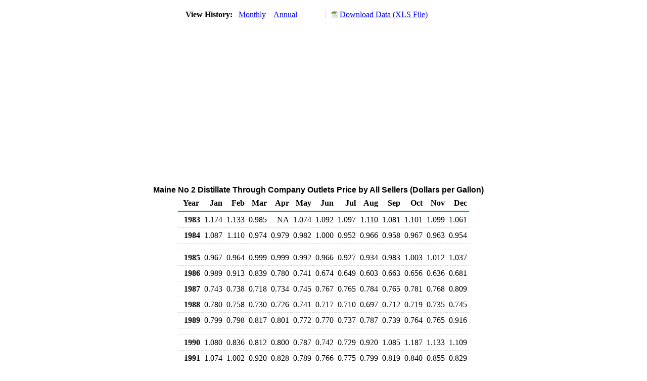

--- FILE ---
content_type: text/html; charset=utf-8
request_url: https://www.eia.gov/dnav/pet/hist/LeafHandler.ashx?n=PET&s=EMA_EPD2_PTC_SME_DPG&f=M
body_size: 2732
content:
<!DOCTYPE HTML PUBLIC '-//W3C//DTD HTML 4.01 Transitional//EN'> <html> <head> <meta http-equiv='X-UA-Compatible' content='IE=9' /> <title>Maine No 2 Distillate Through Company Outlets Price by All Sellers (Dollars per Gallon)</title> <script src='../includes/TableFloaterTitle.js'></script> <link rel='StyleSheet' href='../Styles/Pet_wrapper3.css' TYPE='text/css'> <link rel='StyleSheet' href='../Styles/leaf_new2.css' TYPE='text/css'> <link rel='StyleSheet' href='/styles/Eia_sitewideF.css' type='text/css' /> <!-- Header Script --> <script language='JavaScript' src='/styles/eia_header.js' type='text/javascript'></script> <!--/ Header Script --> <script src='/global/includes/dnavs/leaf_handler.cfm' type='text/javascript'></script> <!-- Footer Script --> <script language='JavaScript' src='/styles/eia_footer.js' type='text/javascript'></script> <!--/ Footer Script --> </head> <body> <script language='JavaScript' type='text/javascript'>InsertEIAHeaderCode();</script> <table width='675' border='0' cellspacing='0' cellpadding='0'> <tr> <td class ='K'> </td> </tr> <tr> <td height='12'></td> </tr> <tr> <td> <table width='675' border='0' cellspacing='0' cellpadding='0'> <tr> <td width='400'> <table border='2' cellspacing='0' cellpadding='0' bordercolorlight='#6699cc' bordercolordark='#6699cc' style='border: thin;'> <tr> <td> <table border='0' cellspacing='0' cellpadding='0'> <tr> <td class='J'>&nbsp;View History:&nbsp;&nbsp;</td> <td><a href=LeafHandler.ashx?n=pet&s=ema_epd2_ptc_sme_dpg&f=m><img src='../img/RadioL_A.jpg' width='12' height='13' alt='' border='0'></a></td> <td class='F'>&nbsp;<a href=LeafHandler.ashx?n=pet&s=ema_epd2_ptc_sme_dpg&f=m class='NavChunk'>Monthly</a>&nbsp;&nbsp;&nbsp;</td> <td><a href=LeafHandler.ashx?n=pet&s=ema_epd2_ptc_sme_dpg&f=a><img src='../img/RadioL_I.jpg' width='12' height='13' alt='' border='0'></a></td> <td class='F'>&nbsp;<a href=LeafHandler.ashx?n=pet&s=ema_epd2_ptc_sme_dpg&f=a class='NavChunk'>Annual</a>&nbsp;&nbsp;&nbsp;</td> </tr> </table> </td> </tr> </table> </td> <td width='375' align='right' class='F'> <a href='../hist_xls/EMA_EPD2_PTC_SME_DPGm.xls'  class='crumb'>Download Data (XLS File)</a> </td> </tr> </table> </td> </tr> <tr> <td height='15'></td> </tr> <tr> <td><img src='../hist_chart/EMA_EPD2_PTC_SME_DPGM.jpg'  width='675' height='275' alt='Maine No 2 Distillate Through Company Outlets Price by All Sellers (Dollars per Gallon)'></td> </tr> </td> </tr> <tr> <td height='15'></td> </tr> <!-- <tr> <td nowrap class='E'>&nbsp;use back button to return to prior data&nbsp;</td> <td width='95%'></td> </tr> --> <tr> <td align='center' bgcolor='#ffffff' class='Title1'>Maine No 2 Distillate Through Company Outlets Price by All Sellers (Dollars per Gallon)</td> </tr> <tr> <td height='2'></td> </tr> </table> <table SUMMARY=Maine No 2 Distillate Through Company Outlets Price by All Sellers (Dollars per Gallon) width='600' border='0' cellspacing='0' cellpadding='2'> <table width='675' border='0' cellspacing='0' cellpadding='2'> <table class='FloatTitle' width='675' border='0' cellspacing='0' cellpadding='2'> <thead> <tr bgcolor='#993333'> <th class='G2'>Year</th> <th class='G'>Jan</th> <th class='G'>Feb</th> <th class='G'>Mar</th> <th class='G'>Apr</th> <th class='G'>May</th> <th class='G'>Jun</th> <th class='G'>Jul</th> <th class='G'>Aug</th> <th class='G'>Sep</th> <th class='G'>Oct</th> <th class='G'>Nov</th> <th class='G'>Dec</th> </tr> </thead> <tbody> <tr> <td class='B4'>&nbsp;&nbsp;1983</td> <td class='B3'>1.174</td> <td class='B3'>1.133</td> <td class='B3'>0.985</td> <td class='B3'>NA</td> <td class='B3'>1.074</td> <td class='B3'>1.092</td> <td class='B3'>1.097</td> <td class='B3'>1.110</td> <td class='B3'>1.081</td> <td class='B3'>1.101</td> <td class='B3'>1.099</td> <td class='B3'>1.061</td> </tr> <tr> <td class='B4'>&nbsp;&nbsp;1984</td> <td class='B3'>1.087</td> <td class='B3'>1.110</td> <td class='B3'>0.974</td> <td class='B3'>0.979</td> <td class='B3'>0.982</td> <td class='B3'>1.000</td> <td class='B3'>0.952</td> <td class='B3'>0.966</td> <td class='B3'>0.958</td> <td class='B3'>0.967</td> <td class='B3'>0.963</td> <td class='B3'>0.954</td> </tr> <tr> <td height='5' colspan='13'></td> </tr> <tr> <td class='B4'>&nbsp;&nbsp;1985</td> <td class='B3'>0.967</td> <td class='B3'>0.964</td> <td class='B3'>0.999</td> <td class='B3'>0.999</td> <td class='B3'>0.992</td> <td class='B3'>0.966</td> <td class='B3'>0.927</td> <td class='B3'>0.934</td> <td class='B3'>0.983</td> <td class='B3'>1.003</td> <td class='B3'>1.012</td> <td class='B3'>1.037</td> </tr> <tr> <td class='B4'>&nbsp;&nbsp;1986</td> <td class='B3'>0.989</td> <td class='B3'>0.913</td> <td class='B3'>0.839</td> <td class='B3'>0.780</td> <td class='B3'>0.741</td> <td class='B3'>0.674</td> <td class='B3'>0.649</td> <td class='B3'>0.603</td> <td class='B3'>0.663</td> <td class='B3'>0.656</td> <td class='B3'>0.636</td> <td class='B3'>0.681</td> </tr> <tr> <td class='B4'>&nbsp;&nbsp;1987</td> <td class='B3'>0.743</td> <td class='B3'>0.738</td> <td class='B3'>0.718</td> <td class='B3'>0.734</td> <td class='B3'>0.745</td> <td class='B3'>0.767</td> <td class='B3'>0.765</td> <td class='B3'>0.784</td> <td class='B3'>0.765</td> <td class='B3'>0.781</td> <td class='B3'>0.768</td> <td class='B3'>0.809</td> </tr> <tr> <td class='B4'>&nbsp;&nbsp;1988</td> <td class='B3'>0.780</td> <td class='B3'>0.758</td> <td class='B3'>0.730</td> <td class='B3'>0.726</td> <td class='B3'>0.741</td> <td class='B3'>0.717</td> <td class='B3'>0.710</td> <td class='B3'>0.697</td> <td class='B3'>0.712</td> <td class='B3'>0.719</td> <td class='B3'>0.735</td> <td class='B3'>0.745</td> </tr> <tr> <td class='B4'>&nbsp;&nbsp;1989</td> <td class='B3'>0.799</td> <td class='B3'>0.798</td> <td class='B3'>0.817</td> <td class='B3'>0.801</td> <td class='B3'>0.772</td> <td class='B3'>0.770</td> <td class='B3'>0.737</td> <td class='B3'>0.787</td> <td class='B3'>0.739</td> <td class='B3'>0.764</td> <td class='B3'>0.765</td> <td class='B3'>0.916</td> </tr> <tr> <td height='5' colspan='13'></td> </tr> <tr> <td class='B4'>&nbsp;&nbsp;1990</td> <td class='B3'>1.080</td> <td class='B3'>0.836</td> <td class='B3'>0.812</td> <td class='B3'>0.800</td> <td class='B3'>0.787</td> <td class='B3'>0.742</td> <td class='B3'>0.729</td> <td class='B3'>0.920</td> <td class='B3'>1.085</td> <td class='B3'>1.187</td> <td class='B3'>1.133</td> <td class='B3'>1.109</td> </tr> <tr> <td class='B4'>&nbsp;&nbsp;1991</td> <td class='B3'>1.074</td> <td class='B3'>1.002</td> <td class='B3'>0.920</td> <td class='B3'>0.828</td> <td class='B3'>0.789</td> <td class='B3'>0.766</td> <td class='B3'>0.775</td> <td class='B3'>0.799</td> <td class='B3'>0.819</td> <td class='B3'>0.840</td> <td class='B3'>0.855</td> <td class='B3'>0.829</td> </tr> <tr> <td class='B4'>&nbsp;&nbsp;1992</td> <td class='B3'>0.794</td> <td class='B3'>0.790</td> <td class='B3'>0.782</td> <td class='B3'>0.783</td> <td class='B3'>0.785</td> <td class='B3'>0.800</td> <td class='B3'>0.797</td> <td class='B3'>0.791</td> <td class='B3'>0.790</td> <td class='B3'>0.820</td> <td class='B3'>0.819</td> <td class='B3'>0.815</td> </tr> <tr> <td class='B4'>&nbsp;&nbsp;1993</td> <td class='B3'>0.810</td> <td class='B3'>0.803</td> <td class='B3'>0.803</td> <td class='B3'>0.801</td> <td class='B3'>0.796</td> <td class='B3'>0.783</td> <td class='B3'>0.763</td> <td class='B3'>0.758</td> <td class='B3'>0.763</td> <td class='B3'>0.773</td> <td class='B3'>0.773</td> <td class='B3'>0.747</td> </tr> <tr> <td class='B4'>&nbsp;&nbsp;1994</td> <td class='B3'>0.776</td> <td class='B3'>0.854</td> <td class='B3'>0.849</td> <td class='B3'>0.773</td> <td class='B3'>0.754</td> <td class='B3'>0.732</td> <td class='B3'>0.731</td> <td class='B3'>0.725</td> <td class='B3'>0.716</td> <td class='B3'>0.712</td> <td class='B3'>0.715</td> <td class='B3'>0.719</td> </tr> <tr> <td height='5' colspan='13'></td> </tr> <tr> <td class='B4'>&nbsp;&nbsp;1995</td> <td class='B3'>0.720</td> <td class='B3'>0.720</td> <td class='B3'>0.718</td> <td class='B3'>0.720</td> <td class='B3'>0.733</td> <td class='B3'>0.739</td> <td class='B3'>0.742</td> <td class='B3'>0.730</td> <td class='B3'>0.731</td> <td class='B3'>0.724</td> <td class='B3'>0.726</td> <td class='B3'>0.751</td> </tr> <tr> <td class='B4'>&nbsp;&nbsp;1996</td> <td class='B3'>0.794</td> <td class='B3'>0.809</td> <td class='B3'>0.865</td> <td class='B3'>0.927</td> <td class='B3'>0.878</td> <td class='B3'>NA</td> <td class='B3'>0.826</td> <td class='B3'>0.832</td> <td class='B3'>0.865</td> <td class='B3'>0.941</td> <td class='B3'>0.954</td> <td class='B3'>NA</td> </tr> <tr> <td class='B4'>&nbsp;&nbsp;1997</td> <td class='B3'>NA</td> <td class='B3'>NA</td> <td class='B3'>0.850</td> <td class='B3'>0.835</td> <td class='B3'>0.816</td> <td class='B3'>0.792</td> <td class='B3'>0.780</td> <td class='B3'>NA</td> <td class='B3'>0.792</td> <td class='B3'>0.814</td> <td class='B3'>0.817</td> <td class='B3'>0.813</td> </tr> <tr> <td class='B4'>&nbsp;&nbsp;1998</td> <td class='B3'>0.774</td> <td class='B3'>0.739</td> <td class='B3'>0.697</td> <td class='B3'>0.687</td> <td class='B3'>0.690</td> <td class='B3'>0.652</td> <td class='B3'>0.649</td> <td class='B3'>0.632</td> <td class='B3'>0.639</td> <td class='B3'>0.653</td> <td class='B3'>0.652</td> <td class='B3'>0.645</td> </tr> <tr> <td class='B4'>&nbsp;&nbsp;1999</td> <td class='B3'>0.637</td> <td class='B3'>0.636</td> <td class='B3'>0.636</td> <td class='B3'>0.663</td> <td class='B3'>0.661</td> <td class='B3'>0.664</td> <td class='B3'>0.695</td> <td class='B3'>0.740</td> <td class='B3'>0.785</td> <td class='B3'>0.843</td> <td class='B3'>0.883</td> <td class='B3'>0.918</td> </tr> <tr> <td height='5' colspan='13'></td> </tr> <tr> <td class='B4'>&nbsp;&nbsp;2000</td> <td class='B3'>1.116</td> <td class='B3'>1.347</td> <td class='B3'>1.069</td> <td class='B3'>0.991</td> <td class='B3'>1.033</td> <td class='B3'>1.048</td> <td class='B3'>1.040</td> <td class='B3'>1.072</td> <td class='B3'>1.203</td> <td class='B3'>1.240</td> <td class='B3'>1.265</td> <td class='B3'>1.247</td> </tr> <tr> <td class='B4'>&nbsp;&nbsp;2001</td> <td class='B3'>1.167</td> <td class='B3'>1.089</td> <td class='B3'>1.016</td> <td class='B3'>1.044</td> <td class='B3'>1.046</td> <td class='B3'>1.023</td> <td class='B3'>0.987</td> <td class='B3'>0.972</td> <td class='B3'>1.004</td> <td class='B3'>0.930</td> <td class='B3'>0.862</td> <td class='B3'>0.814</td> </tr> <tr> <td class='B4'>&nbsp;&nbsp;2002</td> <td class='B3'>0.808</td> <td class='B3'>0.808</td> <td class='B3'>0.844</td> <td class='B3'>0.898</td> <td class='B3'>0.914</td> <td class='B3'>0.909</td> <td class='B3'>0.906</td> <td class='B3'>0.914</td> <td class='B3'>0.969</td> <td class='B3'>1.019</td> <td class='B3'>1.027</td> <td class='B3'>1.040</td> </tr> <tr> <td class='B4'>&nbsp;&nbsp;2003</td> <td class='B3'>1.123</td> <td class='B3'>1.323</td> <td class='B3'>1.431</td> <td class='B3'>1.190</td> <td class='B3'>1.115</td> <td class='B3'>1.123</td> <td class='B3'>1.094</td> <td class='B3'>1.118</td> <td class='B3'>1.125</td> <td class='B3'>1.107</td> <td class='B3'>1.123</td> <td class='B3'>1.168</td> </tr> <tr> <td class='B4'>&nbsp;&nbsp;2004</td> <td class='B3'>1.258</td> <td class='B3'>1.295</td> <td class='B3'>1.320</td> <td class='B3'>1.294</td> <td class='B3'>1.318</td> <td class='B3'>1.326</td> <td class='B3'>1.344</td> <td class='B3'>1.426</td> <td class='B3'>1.522</td> <td class='B3'>1.776</td> <td class='B3'>1.780</td> <td class='B3'>1.715</td> </tr> <tr> <td height='5' colspan='13'></td> </tr> <tr> <td class='B4'>&nbsp;&nbsp;2005</td> <td class='B3'>1.707</td> <td class='B3'>1.699</td> <td class='B3'>1.798</td> <td class='B3'>1.894</td> <td class='B3'>1.839</td> <td class='B3'>1.888</td> <td class='B3'>1.969</td> <td class='B3'>2.052</td> <td class='B3'>2.361</td> <td class='B3'>2.367</td> <td class='B3'>2.150</td> <td class='B3'>2.092</td> </tr> <tr> <td class='B4'>&nbsp;&nbsp;2006</td> <td class='B3'>NA</td> <td class='B3'>NA</td> <td class='B3'>NA</td> <td class='B3'>NA</td> <td class='B3'>NA</td> <td class='B3'>2.406</td> <td class='B3'>2.429</td> <td class='B3'>2.498</td> <td class='B3'>2.291</td> <td class='B3'>2.089</td> <td class='B3'>2.079</td> <td class='B3'>2.190</td> </tr> <tr> <td class='B4'>&nbsp;&nbsp;2007</td> <td class='B3'>2.077</td> <td class='B3'>2.115</td> <td class='B3'>2.201</td> <td class='B3'>2.286</td> <td class='B3'>2.316</td> <td class='B3'>2.351</td> <td class='B3'>2.428</td> <td class='B3'>2.448</td> <td class='B3'>2.484</td> <td class='B3'>2.658</td> <td class='B3'>2.951</td> <td class='B3'>3.078</td> </tr> <tr> <td class='B4'>&nbsp;&nbsp;2008</td> <td class='B3'>3.138</td> <td class='B3'>3.129</td> <td class='B3'>3.518</td> <td class='B3'>NA</td> <td class='B3'>3.992</td> <td class='B3'>4.279</td> <td class='B3'>4.326</td> <td class='B3'>3.923</td> <td class='B3'>3.606</td> <td class='B3'>3.157</td> <td class='B3'>2.530</td> <td class='B3'>2.182</td> </tr> <tr> <td class='B4'>&nbsp;&nbsp;2009</td> <td class='B3'>2.098</td> <td class='B3'>2.027</td> <td class='B3'>1.890</td> <td class='B3'>1.856</td> <td class='B3'>NA</td> <td class='B3'>2.062</td> <td class='B3'>2.055</td> <td class='B3'>2.171</td> <td class='B3'>2.166</td> <td class='B3'>2.201</td> <td class='B3'>2.314</td> <td class='B3'>2.342</td> </tr> <tr> <td height='5' colspan='13'></td> </tr> <tr> <td class='B4'>&nbsp;&nbsp;2010</td> <td class='B3'>2.539</td> <td class='B3'>2.503</td> <td class='B3'>2.514</td> <td class='B3'>2.550</td> <td class='B3'>2.560</td> <td class='B3'>2.440</td> <td class='B3'>2.431</td> <td class='B3'>2.436</td> <td class='B3'>2.431</td> <td class='B3'>2.562</td> <td class='B3'>2.654</td> <td class='B3'>2.866</td> </tr> <tr> <td class='B4'>&nbsp;&nbsp;2011</td> <td class='B3'>3.050</td> <td class='B3'>3.251</td> <td class='B3'>-</td> <td class='B3'>-</td> <td class='B3'>-</td> <td class='B3'>-</td> <td class='B3'>-</td> <td class='B3'>-</td> <td class='B3'>-</td> <td class='B3'>-</td> <td class='B3'>-</td> <td class='B3'>-</td> </tr> <tr> <td class='B4'>&nbsp;&nbsp;2012</td> <td class='B3'>-</td> <td class='B3'>-</td> <td class='B3'>-</td> <td class='B3'>-</td> <td class='B3'>-</td> <td class='B3'>-</td> <td class='B3'>-</td> <td class='B3'>-</td> <td class='B3'>-</td> <td class='B3'>-</td> <td class='B3'>-</td> <td class='B3'>-</td> </tr> <tr> <td class='B4'>&nbsp;&nbsp;2013</td> <td class='B3'>-</td> <td class='B3'>-</td> <td class='B3'>-</td> <td class='B3'>-</td> <td class='B3'>-</td> <td class='B3'>-</td> <td class='B3'>-</td> <td class='B3'>-</td> <td class='B3'>-</td> <td class='B3'>-</td> <td class='B3'>-</td> <td class='B3'>-</td> </tr> <tr> <td class='B4'>&nbsp;&nbsp;2014</td> <td class='B3'>-</td> <td class='B3'>-</td> <td class='B3'>-</td> <td class='B3'>-</td> <td class='B3'>-</td> <td class='B3'>-</td> <td class='B3'>-</td> <td class='B3'>-</td> <td class='B3'>-</td> <td class='B3'>-</td> <td class='B3'>-</td> <td class='B3'>-</td> </tr> <tr> <td height='5' colspan='13'></td> </tr> <tr> <td class='B4'>&nbsp;&nbsp;2015</td> <td class='B3'>-</td> <td class='B3'>-</td> <td class='B3'>-</td> <td class='B3'>-</td> <td class='B3'>-</td> <td class='B3'>-</td> <td class='B3'>-</td> <td class='B3'>-</td> <td class='B3'>-</td> <td class='B3'>-</td> <td class='B3'>-</td> <td class='B3'>-</td> </tr> <tr> <td class='B4'>&nbsp;&nbsp;2016</td> <td class='B3'>-</td> <td class='B3'>-</td> <td class='B3'>-</td> <td class='B3'>-</td> <td class='B3'>-</td> <td class='B3'>-</td> <td class='B3'>-</td> <td class='B3'>-</td> <td class='B3'>-</td> <td class='B3'>-</td> <td class='B3'>-</td> <td class='B3'>-</td> </tr> <tr> <td class='B4'>&nbsp;&nbsp;2017</td> <td class='B3'>-</td> <td class='B3'>-</td> <td class='B3'>-</td> <td class='B3'>-</td> <td class='B3'>-</td> <td class='B3'>-</td> <td class='B3'>-</td> <td class='B3'>-</td> <td class='B3'>-</td> <td class='B3'>-</td> <td class='B3'>-</td> <td class='B3'>-</td> </tr> <tr> <td class='B4'>&nbsp;&nbsp;2018</td> <td class='B3'>-</td> <td class='B3'>-</td> <td class='B3'>-</td> <td class='B3'>-</td> <td class='B3'>-</td> <td class='B3'>-</td> <td class='B3'>-</td> <td class='B3'>-</td> <td class='B3'>-</td> <td class='B3'>-</td> <td class='B3'>-</td> <td class='B3'>-</td> </tr> <tr> <td class='B4'>&nbsp;&nbsp;2019</td> <td class='B3'>-</td> <td class='B3'>-</td> <td class='B3'>-</td> <td class='B3'>-</td> <td class='B3'>-</td> <td class='B3'>-</td> <td class='B3'>-</td> <td class='B3'>-</td> <td class='B3'>-</td> <td class='B3'>-</td> <td class='B3'>-</td> <td class='B3'>-</td> </tr> <tr> <td height='5' colspan='13'></td> </tr> <tr> <td class='B4'>&nbsp;&nbsp;2020</td> <td class='B3'>-</td> <td class='B3'>-</td> <td class='B3'>-</td> <td class='B3'>-</td> <td class='B3'>-</td> <td class='B3'>-</td> <td class='B3'>-</td> <td class='B3'>-</td> <td class='B3'>-</td> <td class='B3'>-</td> <td class='B3'>-</td> <td class='B3'>-</td> </tr> <tr> <td class='B4'>&nbsp;&nbsp;2021</td> <td class='B3'>-</td> <td class='B3'>-</td> <td class='B3'>-</td> <td class='B3'>-</td> <td class='B3'>-</td> <td class='B3'>-</td> <td class='B3'>-</td> <td class='B3'>-</td> <td class='B3'>-</td> <td class='B3'>-</td> <td class='B3'>-</td> <td class='B3'>-</td> </tr> <tr> <td class='B4'>&nbsp;&nbsp;2022</td> <td class='B3'>-</td> <td class='B3'>-</td> <td class='B3'>-</td> <td class='B3'></td> <td class='B3'></td> <td class='B3'></td> <td class='B3'></td> <td class='B3'></td> <td class='B3'></td> <td class='B3'></td> <td class='B3'></td> <td class='B3'></td> </tr> </tbody> </table> <br> <hr align='left' width='675'> <table width='680' border='0' cellspacing='0' cellpadding='0'> <tr> <td class='F2'> <span class='FNlabel'>-</span> = No Data Reported;&nbsp; <span class='FNlabel'>--</span> = Not Applicable;&nbsp; <span class='FNlabel'>NA</span> = Not Available;&nbsp; <span class='FNlabel'>W</span> = Withheld to avoid disclosure of individual company data. </td> </tr> <tr> <td height='10'></td> </tr> </table> <table width='675' border='0' cellspacing='0' cellpadding='0'> <tr> <td class='F2'>Release Date: 6/1/2022</td> </tr> <tr> <td class='F2'>Next Release Date: TBD</td> </tr> </table> <div id='refer'> <p id='rlabel'>Referring Pages:</p> <ul> <li><a href='../PET_PRI_DIST_DCU_SME_M.htm'class='crumb'>Maine No. 2 Distillate Prices by Sales Type</a></li> <li><a href='../PET_PRI_DIST_A_EPD2_PTC_DPGAL_M.htm'class='crumb'>No. 2 Distillate Prices - Through Retail Outlets </a></li> </ul> </div>  <script type='text/javascript'>InsertEIAFooterCode();</script> </body> </html>

--- FILE ---
content_type: text/css
request_url: https://www.eia.gov/dnav/pet/Styles/leaf_new2.css
body_size: 1736
content:
<style type="text/css">

		.l-outer-wrapper .l-inner-wrapper > table {
			margin: 0 12px;
		}
	@media(max-width: 940px){
		.l-outer-wrapper .l-inner-wrapper {
			overflow-x: scroll;
			height: 100vh;
		}
		.FloatTitle thead {
			top: 0px;
		}
	}
	@media(min-width: 941px){
		.l-outer-wrapper .l-inner-wrapper > table {
			margin: 0 22px;
		}
		.FloatTitle thead {
			top: 50px;
		}
	}
		div[id*="tmpFloatTitle"] {
		display: none !important;
	}
	.FloatTitle thead {
		position: sticky;
		background-color: #ffffff;
	}
	table tbody tr td img {
		visibility: hidden;
	}
	body > table {
		max-width: 914px;
		margin: 0 auto;
	}
	table, tbody {
		border: none;
		border-spacing: unset;
		border-collapse: separate;
		width: auto;
		max-width: 914px;
	}
	table {
		margin: 0 22px 0 20px;
		width: auto;
		max-width: 914px;
		border-collapse: separate;
	}
	table > tbody > tr > td, table > tbody > tr > td > table {
		width: auto;
	}
	table tr {
		background-color: transparent;
	}
	table tr td:first-child {
		text-align: left;
		border: none;
	}
	table tr td:first-child table tbody tr td[width='400'] {
		width: auto;
	}
	table[summary] tr th, table.FloatTitle tr th {
		border-bottom: 3px solid #0096d7;
		padding: 6px 4px;
		text-align: right;
		width: auto;
	}
	table[summary] tr th[colspan], table.FloatTitle tr th[colspan] {
		border-bottom: 1px solid #d7d7d7;
		border-right: 3px solid white;
		text-align: left;
	}
	table[summary] tr td, table.FloatTitle tr td {
		padding: 6px 4px;
		border-bottom: 1px dashed #d8d8d8;
		text-align: right;
	}
	table[summary] td:first-child, table[summary] tr th:first-child, table.FloatTitle td:first-child, table.FloatTitle tr th:first-child {
		text-align: left;
	}
	table.FloatTitle tr:has(th[rowspan]) + tr th:first-child {
		text-align: right;
	}
	table tr td[colspan]:empty, table[summary] tr td[colspan]:empty, table[summary] tr:has(td:first-child:empty) td, table.FloatTitle tr:has(td:first-child:empty) td {
		height: 0px;
		padding: 0px;
		width: 0px;
		border-bottom: none;
	}
	
	TD.Blank {}

	TR.Row {
		background-color : none;
	}

	TD.Title1 {
		font-family : Arial, Helvetica, sans-serif;
		font-size : 12pt;
		font-weight : bold;
		padding-top: 1.5em;
	}
	TD.Title2 {
		font-family : Arial, Helvetica, sans-serif;
		font-size : 12pt;
		font-weight : bold;
		padding-top: 1.5em;
	}

	TD.B6 {
		text-align : left;
	}

	TD.B5 {
		text-align : right;
		font-weight : normal;
	}
	.F a.crumb {
		border-left: 1px solid #d7d7d7;
		padding-left: 10px;
	}
	.F a.crumb[href*='xls']::before {
		background: url("data:image/svg+xml;charset=utf-8,%3Csvg xmlns='http://www.w3.org/2000/svg' viewBox='0 0 61.65 66.17'%3E%3Cpath fill='%23777' d='M43.2 5.4H12.5v56.2h44.7V19.4l-14-14z'/%3E%3Cpath fill='%23fff' d='M54.4 58.8H15.2V8.2h28v11.2h11.2v39.4z'/%3E%3Cpath fill='%23bed5ad' d='M30.29 17.94h8.3v3.99h-8.3zM30.29 24.43h8.3v3.99h-8.3zM40.6 24.43h8.31v3.99H40.6zM19.98 24.43h8.31v3.99h-8.31zM30.29 30.92h8.3v3.99h-8.3zM40.6 30.92h8.31v3.99H40.6zM19.98 30.92h8.31v3.99h-8.31zM30.29 37.41h8.3v3.99h-8.3zM40.6 37.41h8.31v3.99H40.6zM19.98 37.41h8.31v3.99h-8.31zM30.29 43.9h8.3v3.99h-8.3zM40.6 43.9h8.31v3.99H40.6zM19.98 43.9h8.31v3.99h-8.31zM30.29 50.4h8.3v3.99h-8.3zM40.6 50.4h8.31v3.99H40.6zM19.98 50.4h8.31v3.99h-8.31zM42.8 18.83v-.89h-2.2v3.99h8.31v-3.1H42.8z'/%3E%3Cpath fill='%235d9732' d='M4.16 12.34h33.28v14.5H4.16z'/%3E%3Ctext transform='translate(11.08 23.24)' font-size='10' fill='%23fff' font-family='Arial' font-weight='700' style='text-transform:uppercase'%3Exls%3C/text%3E%3Cpath fill='%23c8c8c8' d='m56.8 18.83-14-14v14h14z'/%3E%3C/svg%3E") no-repeat 50%;
		content: " ";
		display: inline-block;
		height: 16px;
		margin-bottom: -3px;
		margin-right: 2px;
		width: 15px;
	}
	table img[src*='Radio'] {
		display: none;
	}
	a:has(img[src*='Radio'])::before {
		content: ' ';
		position: relative;
		display: block;
		width: 10px;
		height: 10px;
		border-radius: 100%;
		border: 1px solid #0096d7;
	}
	a:has(img[src*='RadioL_A'])::before {
		background: radial-gradient(circle, rgba(0, 150, 215, 1) 0%, rgba(0, 150, 215, 1) 45%, rgba(255, 255, 255, 1) 45%);
	}

	TD.A, TD.B4, TH.C1, TH.G, TH.G2, TH.H, TD.J, TD.K, TD.SubHead, TD.ENB {
		font-weight : bold;
	}
	TD.J + TD.F {
		background: #ededed;
	}
	TH.G2 {
		font-weight : bold;
	}
	table[summary] + table tr th.G2:nth-child(even), table.FloatTitle + table tr th.G2:nth-child(even), table.FloatTitle tr th.G2:nth-child(even)  {
		padding-right: 13px;
	}
	table[summary] + table tr th.G2, table.FloatTitle + table tr th.G2, table.FloatTitle tr th.G2  {
		padding-left: 10px;
		padding-right: 6px;
	}
	SPAN.Small {
		font-size : 8pt;
		font-weight : normal;
	}
#refer {
    background-color: #d9eff9;
	/*width: 30%;*/
	margin-bottom: 15px;
	margin-top: 15px;
	padding: 1em;	 
}
#refer a, #refer a:hover {
	color: #0071a1;
}
#rlabel {
  margin: 0;
  padding: 4px;
  font-weight: bold;
  font-size: 10pt;
}

#refer ul {
  list-style-type: disc;
  margin: 0px 0 0 22px;
  padding: 0 10px 5px 0; 
}
#refer li {
 padding: 1px;
}
</style>
